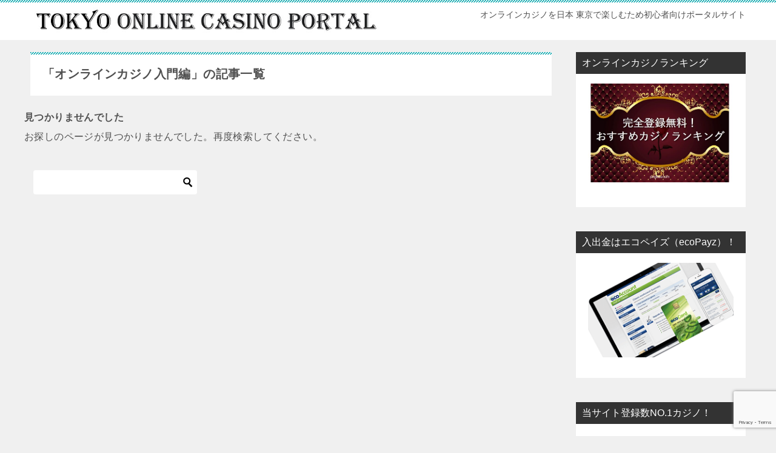

--- FILE ---
content_type: text/html; charset=UTF-8
request_url: https://xn--lck0a4d622n34z.jp/category/%E3%82%AA%E3%83%B3%E3%83%A9%E3%82%A4%E3%83%B3%E3%82%AB%E3%82%B8%E3%83%8E%E5%85%A5%E9%96%80%E7%B7%A8
body_size: 5486
content:
<!doctype html>
<html lang="ja" class="col2">
<head>
	<meta charset="UTF-8">
	<meta name="viewport" content="width=device-width, initial-scale=1">
	<link rel="profile" href="http://gmpg.org/xfn/11">

	<title>「オンラインカジノ入門編」の記事一覧</title>
<meta name='robots' content='max-image-preview:large' />
    <script>
        var ajaxurl = 'https://xn--lck0a4d622n34z.jp/wp-admin/admin-ajax.php';
        var sns_cnt = false;
                var toc_title = '目次';
            </script>
	<link rel='dns-prefetch' href='//www.google.com' />
<link rel='dns-prefetch' href='//s.w.org' />
<link rel="alternate" type="application/rss+xml" title="東京オンラインカジノポータルサイト &raquo; フィード" href="https://xn--lck0a4d622n34z.jp/feed" />
<link rel="alternate" type="application/rss+xml" title="東京オンラインカジノポータルサイト &raquo; コメントフィード" href="https://xn--lck0a4d622n34z.jp/comments/feed" />
<link rel="alternate" type="application/rss+xml" title="東京オンラインカジノポータルサイト &raquo; オンラインカジノ入門編 カテゴリーのフィード" href="https://xn--lck0a4d622n34z.jp/category/%e3%82%aa%e3%83%b3%e3%83%a9%e3%82%a4%e3%83%b3%e3%82%ab%e3%82%b8%e3%83%8e%e5%85%a5%e9%96%80%e7%b7%a8/feed" />
		<script type="text/javascript">
			window._wpemojiSettings = {"baseUrl":"https:\/\/s.w.org\/images\/core\/emoji\/13.1.0\/72x72\/","ext":".png","svgUrl":"https:\/\/s.w.org\/images\/core\/emoji\/13.1.0\/svg\/","svgExt":".svg","source":{"concatemoji":"https:\/\/xn--lck0a4d622n34z.jp\/wp-includes\/js\/wp-emoji-release.min.js?ver=5.8.12"}};
			!function(e,a,t){var n,r,o,i=a.createElement("canvas"),p=i.getContext&&i.getContext("2d");function s(e,t){var a=String.fromCharCode;p.clearRect(0,0,i.width,i.height),p.fillText(a.apply(this,e),0,0);e=i.toDataURL();return p.clearRect(0,0,i.width,i.height),p.fillText(a.apply(this,t),0,0),e===i.toDataURL()}function c(e){var t=a.createElement("script");t.src=e,t.defer=t.type="text/javascript",a.getElementsByTagName("head")[0].appendChild(t)}for(o=Array("flag","emoji"),t.supports={everything:!0,everythingExceptFlag:!0},r=0;r<o.length;r++)t.supports[o[r]]=function(e){if(!p||!p.fillText)return!1;switch(p.textBaseline="top",p.font="600 32px Arial",e){case"flag":return s([127987,65039,8205,9895,65039],[127987,65039,8203,9895,65039])?!1:!s([55356,56826,55356,56819],[55356,56826,8203,55356,56819])&&!s([55356,57332,56128,56423,56128,56418,56128,56421,56128,56430,56128,56423,56128,56447],[55356,57332,8203,56128,56423,8203,56128,56418,8203,56128,56421,8203,56128,56430,8203,56128,56423,8203,56128,56447]);case"emoji":return!s([10084,65039,8205,55357,56613],[10084,65039,8203,55357,56613])}return!1}(o[r]),t.supports.everything=t.supports.everything&&t.supports[o[r]],"flag"!==o[r]&&(t.supports.everythingExceptFlag=t.supports.everythingExceptFlag&&t.supports[o[r]]);t.supports.everythingExceptFlag=t.supports.everythingExceptFlag&&!t.supports.flag,t.DOMReady=!1,t.readyCallback=function(){t.DOMReady=!0},t.supports.everything||(n=function(){t.readyCallback()},a.addEventListener?(a.addEventListener("DOMContentLoaded",n,!1),e.addEventListener("load",n,!1)):(e.attachEvent("onload",n),a.attachEvent("onreadystatechange",function(){"complete"===a.readyState&&t.readyCallback()})),(n=t.source||{}).concatemoji?c(n.concatemoji):n.wpemoji&&n.twemoji&&(c(n.twemoji),c(n.wpemoji)))}(window,document,window._wpemojiSettings);
		</script>
		<style type="text/css">
img.wp-smiley,
img.emoji {
	display: inline !important;
	border: none !important;
	box-shadow: none !important;
	height: 1em !important;
	width: 1em !important;
	margin: 0 .07em !important;
	vertical-align: -0.1em !important;
	background: none !important;
	padding: 0 !important;
}
</style>
	<link rel='stylesheet' id='wp-block-library-css'  href='https://xn--lck0a4d622n34z.jp/wp-includes/css/dist/block-library/style.min.css?ver=5.8.12' type='text/css' media='all' />
<link rel='stylesheet' id='contact-form-7-css'  href='https://xn--lck0a4d622n34z.jp/wp-content/plugins/contact-form-7/includes/css/styles.css?ver=5.5.2' type='text/css' media='all' />
<link rel='stylesheet' id='keni_character_css-css'  href='https://xn--lck0a4d622n34z.jp/wp-content/plugins/keni-character-plugin/css/keni_character.css?ver=5.8.12' type='text/css' media='all' />
<link rel='stylesheet' id='keni-style-css'  href='https://xn--lck0a4d622n34z.jp/wp-content/themes/keni80_wp_standard_all_202104081055/style.css?ver=5.8.12' type='text/css' media='all' />
<link rel='stylesheet' id='keni_base-css'  href='https://xn--lck0a4d622n34z.jp/wp-content/themes/keni80_wp_standard_all_202104081055/base.css?ver=5.8.12' type='text/css' media='all' />
<link rel='stylesheet' id='keni-advanced-css'  href='https://xn--lck0a4d622n34z.jp/wp-content/themes/keni80_wp_standard_all_202104081055/advanced.css?ver=5.8.12' type='text/css' media='all' />
<link rel='stylesheet' id='keni_base_default-css'  href='https://xn--lck0a4d622n34z.jp/wp-content/themes/keni80_wp_standard_all_202104081055/default-style.css?ver=5.8.12' type='text/css' media='all' />
<link rel='stylesheet' id='wpcirrus-cloudStyle-css'  href='https://xn--lck0a4d622n34z.jp/wp-content/plugins/wp-cirrus/cirrusCloud.css?ver=0.6.11' type='text/css' media='all' />
<link rel="canonical" href="https://xn--lck0a4d622n34z.jp/category/%e3%82%aa%e3%83%b3%e3%83%a9%e3%82%a4%e3%83%b3%e3%82%ab%e3%82%b8%e3%83%8e%e5%85%a5%e9%96%80%e7%b7%a8" />
<link rel="https://api.w.org/" href="https://xn--lck0a4d622n34z.jp/wp-json/" /><link rel="alternate" type="application/json" href="https://xn--lck0a4d622n34z.jp/wp-json/wp/v2/categories/3" /><link rel="EditURI" type="application/rsd+xml" title="RSD" href="https://xn--lck0a4d622n34z.jp/xmlrpc.php?rsd" />
<meta name="description" content="東京オンラインカジノポータルサイトの「オンラインカジノ入門編」の記事一覧です。オンラインカジノを日本 東京で楽しむため初心者向けポータルサイト">
<link rel="icon" href="https://xn--lck0a4d622n34z.jp/wp-content/uploads/2021/04/cropped-3363706_s-32x32.jpg" sizes="32x32" />
<link rel="icon" href="https://xn--lck0a4d622n34z.jp/wp-content/uploads/2021/04/cropped-3363706_s-192x192.jpg" sizes="192x192" />
<link rel="apple-touch-icon" href="https://xn--lck0a4d622n34z.jp/wp-content/uploads/2021/04/cropped-3363706_s-180x180.jpg" />
<meta name="msapplication-TileImage" content="https://xn--lck0a4d622n34z.jp/wp-content/uploads/2021/04/cropped-3363706_s-270x270.jpg" />
<!-- Google Analytics Tracking by Google Analyticator 6.5.5 -->
<script type="text/javascript">window.google_analytics_uacct = "UA-41828446-6";</script>
<script type="text/javascript">
    var analyticsFileTypes = [''];
    var analyticsSnippet = 'disabled';
    var analyticsEventTracking = 'enabled';
</script>
<script type="text/javascript">
	(function(i,s,o,g,r,a,m){i['GoogleAnalyticsObject']=r;i[r]=i[r]||function(){
	(i[r].q=i[r].q||[]).push(arguments)},i[r].l=1*new Date();a=s.createElement(o),
	m=s.getElementsByTagName(o)[0];a.async=1;a.src=g;m.parentNode.insertBefore(a,m)
	})(window,document,'script','//www.google-analytics.com/analytics.js','ga');
	ga('create', 'UA-41828446-6', 'auto');
 
	ga('send', 'pageview');
</script>
</head>

<body class="archive category category-3 wp-custom-logo no-gn"><!--ページの属性-->

<div id="top" class="keni-container">

<!--▼▼ ヘッダー ▼▼-->
<div class="keni-header_wrap">
	<div class="keni-header_outer">
		
		<header class="keni-header keni-header_col1">
			<div class="keni-header_inner">

							<p class="site-title"><a href="https://xn--lck0a4d622n34z.jp/" rel="home"><img src="https://xn--lck0a4d622n34z.jp/wp-content/uploads/2021/04/61fca7a50804016b6877dc7bf6318290.jpg" alt="東京オンラインカジノポータルサイト"width='766' height='61'></a></p>
			
			<div class="keni-header_cont">
			<p class="site-description">オンラインカジノを日本 東京で楽しむため初心者向けポータルサイト</p>			</div>

			</div><!--keni-header_inner-->
		</header><!--keni-header-->	</div><!--keni-header_outer-->
</div><!--keni-header_wrap-->
<!--▲▲ ヘッダー ▲▲-->

<div id="click-space"></div>




<div class="keni-main_wrap">
	<div class="keni-main_outer">
		<!--▼▼ メインコンテンツ ▼▼-->
		<main id="main" class="keni-main">
			<div class="keni-main_inner">
				<div class="archive_title_wrap">
					<h1 class="archive_title">「オンラインカジノ入門編」の記事一覧</h1>				</div>

				<aside class="free-area free-area_before-title">
									</aside><!-- #secondary -->

												
										
<section class="no-results not-found">
	<header class="page-header">
		<h1 class="page-title">見つかりませんでした</h1>
	</header><!-- .page-header -->

	<div class="page-content">
		
			<p>お探しのページが見つかりませんでした。再度検索してください。</p>
			<div class="search-box">
	<form role="search" method="get" id="keni_search" class="searchform" action="https://xn--lck0a4d622n34z.jp/">
		<input type="text" value="" name="s" aria-label="検索"><button class="btn-search"><img src="https://xn--lck0a4d622n34z.jp/wp-content/themes/keni80_wp_standard_all_202104081055/images/icon/search_black.svg" width="18" height="18" alt="検索"></button>
	</form>
</div>	</div><!-- .page-content -->
</section><!-- .no-results -->

			<aside class="free-area free-area_after-cont">
							</aside><!-- #secondary -->
		</div><!--keni-main_inner-->
	</main><!--keni-main-->


<aside id="secondary" class="keni-sub">
	<div id="text-12" class="keni-section_wrap widget widget_text"><section class="keni-section"><h3 class="sub-section_title">オンラインカジノランキング</h3>			<div class="textwidget"><p><a href="https://xn--lck0a4d622n34z.jp/online-casino-ranking.html"><img loading="lazy" class="aligncenter size-medium wp-image-3525" src="https://xn--lck0a4d622n34z.jp/wp-content/uploads/2021/04/1111-1-629x427.jpg" alt="" width="300" height="204" srcset="https://xn--lck0a4d622n34z.jp/wp-content/uploads/2021/04/1111-1-629x427.jpg 629w, https://xn--lck0a4d622n34z.jp/wp-content/uploads/2021/04/1111-1-1024x695.jpg 1024w, https://xn--lck0a4d622n34z.jp/wp-content/uploads/2021/04/1111-1-768x521.jpg 768w, https://xn--lck0a4d622n34z.jp/wp-content/uploads/2021/04/1111-1.jpg 1052w" sizes="(max-width: 300px) 100vw, 300px" /></a></p>
</div>
		</section></div><div id="custom_html-5" class="widget_text keni-section_wrap widget widget_custom_html"><section class="widget_text keni-section"><h3 class="sub-section_title">入出金はエコペイズ（ecoPayz）！</h3><div class="textwidget custom-html-widget"><a href="https://xn--lck0a4d622n34z.jp/2594.html" rel="noopener" target="_blank"><img src="http://xn--lck0a4d622n34z.jp/wp-content/uploads/2017/11/1a372acabf959b8d0c060f76e16722e0.png" alt="" width="250" height="162" class="aligncenter size-full wp-image-2650" /></a></div></section></div><div id="custom_html-3" class="widget_text keni-section_wrap widget widget_custom_html"><section class="widget_text keni-section"><h3 class="sub-section_title">当サイト登録数NO.1カジノ！</h3><div class="textwidget custom-html-widget"><script type="text/javascript" charset="UTF-8" src="https://www.samuraiclick.com/js/url2.js"></script><a href="https://verajohn.com" rel="nofollow" referrerpolicy="origin" onclick="return samurai_go(21292,681,1,34);"><img src="https://www3.samuraiclick.com/ads?b=681&m=21292" /></a></div></section></div><div id="nav_menu-2" class="keni-section_wrap widget widget_nav_menu"><section class="keni-section"><h3 class="sub-section_title">オンラインカジノ入門！</h3></section></div><div id="nav_menu-10" class="keni-section_wrap widget widget_nav_menu"><section class="keni-section"><h3 class="sub-section_title">おすすめ優良オンラインカジノ</h3></section></div><div id="custom_html-2" class="widget_text keni-section_wrap widget widget_custom_html"><section class="widget_text keni-section"><h3 class="sub-section_title">ライブカジノならコレだ！</h3><div class="textwidget custom-html-widget"><script type="text/javascript" charset="UTF-8" src="https://www.samuraiclick.com/js/url2.js"></script><a href="https://www.668dg.com/ja" rel="nofollow" referrerpolicy="origin" onclick="return samurai_go(21292,802,1,36);"><img src="https://www3.samuraiclick.com/ads?b=802&m=21292" /></a></div></section></div><div id="nav_menu-4" class="keni-section_wrap widget widget_nav_menu"><section class="keni-section"><h3 class="sub-section_title">オンラインカジノのゲームの種類</h3></section></div><div id="nav_menu-5" class="keni-section_wrap widget widget_nav_menu"><section class="keni-section"><h3 class="sub-section_title">オンラインカジノの攻略法！</h3></section></div><div id="custom_html-4" class="widget_text keni-section_wrap widget widget_custom_html"><section class="widget_text keni-section"><h3 class="sub-section_title">すべてのスポーツにBETできる！</h3><div class="textwidget custom-html-widget"><script type="text/javascript" charset="UTF-8" src="https://www.samuraiclick.com/js/url2.js"></script><a href="https://sports.williamhill.com/bet/ja" rel="nofollow" referrerpolicy="origin" onclick="return samurai_go(21292,989,1,31);"><img src="https://www3.samuraiclick.com/ads?b=989&m=21292" /></a></div></section></div><div id="nav_menu-9" class="keni-section_wrap widget widget_nav_menu"><section class="keni-section"><h3 class="sub-section_title">今注目のスポーツベッティング！</h3></section></div><div id="nav_menu-6" class="keni-section_wrap widget widget_nav_menu"><section class="keni-section"><h3 class="sub-section_title">最新カジノニュース！</h3></section></div></aside><!-- #secondary -->

	<!--▲▲ メインコンテンツ ▲▲-->


	</div><!--keni-main_outer-->
</div><!--keni-main_wrap-->

<!--▼▼ パン屑リスト ▼▼-->
<div class="keni-breadcrumb-list_wrap">
	<div class="keni-breadcrumb-list_outer">
		<nav class="keni-breadcrumb-list">
			<ol class="keni-breadcrumb-list_inner" itemscope itemtype="http://schema.org/BreadcrumbList">
				<li itemprop="itemListElement" itemscope itemtype="http://schema.org/ListItem">
					<a itemprop="item" href="https://xn--lck0a4d622n34z.jp"><span itemprop="name">東京オンラインカジノポータルサイト</span> TOP</a>
					<meta itemprop="position" content="1" />
				</li>
				<li>オンラインカジノ入門編</li>
			</ol>
		</nav>
	</div><!--keni-breadcrumb-list_outer-->
</div><!--keni-breadcrumb-list_wrap-->
<!--▲▲ パン屑リスト ▲▲-->


<!--▼▼ footer ▼▼-->
<div class="keni-footer_wrap">
	<div class="keni-footer_outer">
		<footer class="keni-footer">

			<div class="keni-footer_inner">
				<div class="keni-footer-cont_wrap">
										<div class="keni-footer-cont">
						<div id="media_image-2" class="keni-section_wrap widget widget_media_image"><section class="keni-section"><h3 class="sub-section_title">TOKYO ONLINE CASINO PORTAL</h3><img width="400" height="259" src="https://xn--lck0a4d622n34z.jp/wp-content/uploads/2015/09/lgf01a201305270600-400x259.jpg" class="image wp-image-1134  attachment-medium size-medium" alt="" loading="lazy" style="max-width: 100%; height: auto;" srcset="https://xn--lck0a4d622n34z.jp/wp-content/uploads/2015/09/lgf01a201305270600-400x259.jpg 400w, https://xn--lck0a4d622n34z.jp/wp-content/uploads/2015/09/lgf01a201305270600.jpg 1000w" sizes="(max-width: 400px) 100vw, 400px" /></section></div>					</div>
															<div class="keni-footer-cont">
						<div id="nav_menu-15" class="keni-section_wrap widget widget_nav_menu"><section class="keni-section"><h3 class="sub-section_title">Menu</h3></section></div>					</div>
															<div class="keni-footer-cont">
						<div id="nav_menu-16" class="keni-section_wrap widget widget_nav_menu"><section class="keni-section"><h3 class="sub-section_title">Site Navi</h3></section></div>					</div>
					
				</div><!--keni-section_wrap-->
			</div><!--keni-footer_inner-->
		</footer><!--keni-footer-->
        <div class="footer-menu">
			        </div>
		<div class="keni-copyright_wrap">
			<div class="keni-copyright">

				<small>copyright 2015-2026 東京オンラインカジノポータルサイト</small>

			</div><!--keni-copyright_wrap-->
		</div><!--keni-copyright_wrap-->
	</div><!--keni-footer_outer-->
</div><!--keni-footer_wrap-->
<!--▲▲ footer ▲▲-->


</div><!--keni-container-->

<!--▼ページトップ-->
<p class="page-top"><a href="#top"></a></p>
<!--▲ページトップ-->

<!--n2css--><script type='text/javascript' src='https://xn--lck0a4d622n34z.jp/wp-content/plugins/wp-cirrus/wp_cirrus_gwt/wp_cirrus_gwt.nocache.js?ver=0.6.11' id='wpcirrus-cloudScript-js'></script>
<script type='text/javascript' src='https://xn--lck0a4d622n34z.jp/wp-includes/js/dist/vendor/regenerator-runtime.min.js?ver=0.13.7' id='regenerator-runtime-js'></script>
<script type='text/javascript' src='https://xn--lck0a4d622n34z.jp/wp-includes/js/dist/vendor/wp-polyfill.min.js?ver=3.15.0' id='wp-polyfill-js'></script>
<script type='text/javascript' id='contact-form-7-js-extra'>
/* <![CDATA[ */
var wpcf7 = {"api":{"root":"https:\/\/xn--lck0a4d622n34z.jp\/wp-json\/","namespace":"contact-form-7\/v1"}};
/* ]]> */
</script>
<script type='text/javascript' src='https://xn--lck0a4d622n34z.jp/wp-content/plugins/contact-form-7/includes/js/index.js?ver=5.5.2' id='contact-form-7-js'></script>
<script type='text/javascript' src='https://xn--lck0a4d622n34z.jp/wp-includes/js/jquery/jquery.min.js?ver=3.6.0' id='jquery-core-js'></script>
<script type='text/javascript' src='https://xn--lck0a4d622n34z.jp/wp-includes/js/jquery/jquery-migrate.min.js?ver=3.3.2' id='jquery-migrate-js'></script>
<script type='text/javascript' src='https://xn--lck0a4d622n34z.jp/wp-content/themes/keni80_wp_standard_all_202104081055/js/navigation.js?ver=20151215' id='keni-navigation-js'></script>
<script type='text/javascript' src='https://xn--lck0a4d622n34z.jp/wp-content/themes/keni80_wp_standard_all_202104081055/js/skip-link-focus-fix.js?ver=20151215' id='keni-skip-link-focus-fix-js'></script>
<script type='text/javascript' src='https://xn--lck0a4d622n34z.jp/wp-content/themes/keni80_wp_standard_all_202104081055/js/utility.js?ver=5.8.12' id='keni-utility-js'></script>
<script type='text/javascript' src='https://www.google.com/recaptcha/api.js?render=6LfGJCUdAAAAADRRb2RkRvL_CadrKxHF7v1deD3g&#038;ver=3.0' id='google-recaptcha-js'></script>
<script type='text/javascript' id='wpcf7-recaptcha-js-extra'>
/* <![CDATA[ */
var wpcf7_recaptcha = {"sitekey":"6LfGJCUdAAAAADRRb2RkRvL_CadrKxHF7v1deD3g","actions":{"homepage":"homepage","contactform":"contactform"}};
/* ]]> */
</script>
<script type='text/javascript' src='https://xn--lck0a4d622n34z.jp/wp-content/plugins/contact-form-7/modules/recaptcha/index.js?ver=5.5.2' id='wpcf7-recaptcha-js'></script>
<script type='text/javascript' src='https://xn--lck0a4d622n34z.jp/wp-includes/js/wp-embed.min.js?ver=5.8.12' id='wp-embed-js'></script>
<script type='text/javascript' src='https://xn--lck0a4d622n34z.jp/wp-content/plugins/google-analyticator/external-tracking.min.js?ver=6.5.5' id='ga-external-tracking-js'></script>

</body>
</html>


--- FILE ---
content_type: text/html; charset=utf-8
request_url: https://www.google.com/recaptcha/api2/anchor?ar=1&k=6LfGJCUdAAAAADRRb2RkRvL_CadrKxHF7v1deD3g&co=aHR0cHM6Ly94bi0tbGNrMGE0ZDYyMm4zNHouanA6NDQz&hl=en&v=N67nZn4AqZkNcbeMu4prBgzg&size=invisible&anchor-ms=20000&execute-ms=30000&cb=u6ka1ihydigp
body_size: 48618
content:
<!DOCTYPE HTML><html dir="ltr" lang="en"><head><meta http-equiv="Content-Type" content="text/html; charset=UTF-8">
<meta http-equiv="X-UA-Compatible" content="IE=edge">
<title>reCAPTCHA</title>
<style type="text/css">
/* cyrillic-ext */
@font-face {
  font-family: 'Roboto';
  font-style: normal;
  font-weight: 400;
  font-stretch: 100%;
  src: url(//fonts.gstatic.com/s/roboto/v48/KFO7CnqEu92Fr1ME7kSn66aGLdTylUAMa3GUBHMdazTgWw.woff2) format('woff2');
  unicode-range: U+0460-052F, U+1C80-1C8A, U+20B4, U+2DE0-2DFF, U+A640-A69F, U+FE2E-FE2F;
}
/* cyrillic */
@font-face {
  font-family: 'Roboto';
  font-style: normal;
  font-weight: 400;
  font-stretch: 100%;
  src: url(//fonts.gstatic.com/s/roboto/v48/KFO7CnqEu92Fr1ME7kSn66aGLdTylUAMa3iUBHMdazTgWw.woff2) format('woff2');
  unicode-range: U+0301, U+0400-045F, U+0490-0491, U+04B0-04B1, U+2116;
}
/* greek-ext */
@font-face {
  font-family: 'Roboto';
  font-style: normal;
  font-weight: 400;
  font-stretch: 100%;
  src: url(//fonts.gstatic.com/s/roboto/v48/KFO7CnqEu92Fr1ME7kSn66aGLdTylUAMa3CUBHMdazTgWw.woff2) format('woff2');
  unicode-range: U+1F00-1FFF;
}
/* greek */
@font-face {
  font-family: 'Roboto';
  font-style: normal;
  font-weight: 400;
  font-stretch: 100%;
  src: url(//fonts.gstatic.com/s/roboto/v48/KFO7CnqEu92Fr1ME7kSn66aGLdTylUAMa3-UBHMdazTgWw.woff2) format('woff2');
  unicode-range: U+0370-0377, U+037A-037F, U+0384-038A, U+038C, U+038E-03A1, U+03A3-03FF;
}
/* math */
@font-face {
  font-family: 'Roboto';
  font-style: normal;
  font-weight: 400;
  font-stretch: 100%;
  src: url(//fonts.gstatic.com/s/roboto/v48/KFO7CnqEu92Fr1ME7kSn66aGLdTylUAMawCUBHMdazTgWw.woff2) format('woff2');
  unicode-range: U+0302-0303, U+0305, U+0307-0308, U+0310, U+0312, U+0315, U+031A, U+0326-0327, U+032C, U+032F-0330, U+0332-0333, U+0338, U+033A, U+0346, U+034D, U+0391-03A1, U+03A3-03A9, U+03B1-03C9, U+03D1, U+03D5-03D6, U+03F0-03F1, U+03F4-03F5, U+2016-2017, U+2034-2038, U+203C, U+2040, U+2043, U+2047, U+2050, U+2057, U+205F, U+2070-2071, U+2074-208E, U+2090-209C, U+20D0-20DC, U+20E1, U+20E5-20EF, U+2100-2112, U+2114-2115, U+2117-2121, U+2123-214F, U+2190, U+2192, U+2194-21AE, U+21B0-21E5, U+21F1-21F2, U+21F4-2211, U+2213-2214, U+2216-22FF, U+2308-230B, U+2310, U+2319, U+231C-2321, U+2336-237A, U+237C, U+2395, U+239B-23B7, U+23D0, U+23DC-23E1, U+2474-2475, U+25AF, U+25B3, U+25B7, U+25BD, U+25C1, U+25CA, U+25CC, U+25FB, U+266D-266F, U+27C0-27FF, U+2900-2AFF, U+2B0E-2B11, U+2B30-2B4C, U+2BFE, U+3030, U+FF5B, U+FF5D, U+1D400-1D7FF, U+1EE00-1EEFF;
}
/* symbols */
@font-face {
  font-family: 'Roboto';
  font-style: normal;
  font-weight: 400;
  font-stretch: 100%;
  src: url(//fonts.gstatic.com/s/roboto/v48/KFO7CnqEu92Fr1ME7kSn66aGLdTylUAMaxKUBHMdazTgWw.woff2) format('woff2');
  unicode-range: U+0001-000C, U+000E-001F, U+007F-009F, U+20DD-20E0, U+20E2-20E4, U+2150-218F, U+2190, U+2192, U+2194-2199, U+21AF, U+21E6-21F0, U+21F3, U+2218-2219, U+2299, U+22C4-22C6, U+2300-243F, U+2440-244A, U+2460-24FF, U+25A0-27BF, U+2800-28FF, U+2921-2922, U+2981, U+29BF, U+29EB, U+2B00-2BFF, U+4DC0-4DFF, U+FFF9-FFFB, U+10140-1018E, U+10190-1019C, U+101A0, U+101D0-101FD, U+102E0-102FB, U+10E60-10E7E, U+1D2C0-1D2D3, U+1D2E0-1D37F, U+1F000-1F0FF, U+1F100-1F1AD, U+1F1E6-1F1FF, U+1F30D-1F30F, U+1F315, U+1F31C, U+1F31E, U+1F320-1F32C, U+1F336, U+1F378, U+1F37D, U+1F382, U+1F393-1F39F, U+1F3A7-1F3A8, U+1F3AC-1F3AF, U+1F3C2, U+1F3C4-1F3C6, U+1F3CA-1F3CE, U+1F3D4-1F3E0, U+1F3ED, U+1F3F1-1F3F3, U+1F3F5-1F3F7, U+1F408, U+1F415, U+1F41F, U+1F426, U+1F43F, U+1F441-1F442, U+1F444, U+1F446-1F449, U+1F44C-1F44E, U+1F453, U+1F46A, U+1F47D, U+1F4A3, U+1F4B0, U+1F4B3, U+1F4B9, U+1F4BB, U+1F4BF, U+1F4C8-1F4CB, U+1F4D6, U+1F4DA, U+1F4DF, U+1F4E3-1F4E6, U+1F4EA-1F4ED, U+1F4F7, U+1F4F9-1F4FB, U+1F4FD-1F4FE, U+1F503, U+1F507-1F50B, U+1F50D, U+1F512-1F513, U+1F53E-1F54A, U+1F54F-1F5FA, U+1F610, U+1F650-1F67F, U+1F687, U+1F68D, U+1F691, U+1F694, U+1F698, U+1F6AD, U+1F6B2, U+1F6B9-1F6BA, U+1F6BC, U+1F6C6-1F6CF, U+1F6D3-1F6D7, U+1F6E0-1F6EA, U+1F6F0-1F6F3, U+1F6F7-1F6FC, U+1F700-1F7FF, U+1F800-1F80B, U+1F810-1F847, U+1F850-1F859, U+1F860-1F887, U+1F890-1F8AD, U+1F8B0-1F8BB, U+1F8C0-1F8C1, U+1F900-1F90B, U+1F93B, U+1F946, U+1F984, U+1F996, U+1F9E9, U+1FA00-1FA6F, U+1FA70-1FA7C, U+1FA80-1FA89, U+1FA8F-1FAC6, U+1FACE-1FADC, U+1FADF-1FAE9, U+1FAF0-1FAF8, U+1FB00-1FBFF;
}
/* vietnamese */
@font-face {
  font-family: 'Roboto';
  font-style: normal;
  font-weight: 400;
  font-stretch: 100%;
  src: url(//fonts.gstatic.com/s/roboto/v48/KFO7CnqEu92Fr1ME7kSn66aGLdTylUAMa3OUBHMdazTgWw.woff2) format('woff2');
  unicode-range: U+0102-0103, U+0110-0111, U+0128-0129, U+0168-0169, U+01A0-01A1, U+01AF-01B0, U+0300-0301, U+0303-0304, U+0308-0309, U+0323, U+0329, U+1EA0-1EF9, U+20AB;
}
/* latin-ext */
@font-face {
  font-family: 'Roboto';
  font-style: normal;
  font-weight: 400;
  font-stretch: 100%;
  src: url(//fonts.gstatic.com/s/roboto/v48/KFO7CnqEu92Fr1ME7kSn66aGLdTylUAMa3KUBHMdazTgWw.woff2) format('woff2');
  unicode-range: U+0100-02BA, U+02BD-02C5, U+02C7-02CC, U+02CE-02D7, U+02DD-02FF, U+0304, U+0308, U+0329, U+1D00-1DBF, U+1E00-1E9F, U+1EF2-1EFF, U+2020, U+20A0-20AB, U+20AD-20C0, U+2113, U+2C60-2C7F, U+A720-A7FF;
}
/* latin */
@font-face {
  font-family: 'Roboto';
  font-style: normal;
  font-weight: 400;
  font-stretch: 100%;
  src: url(//fonts.gstatic.com/s/roboto/v48/KFO7CnqEu92Fr1ME7kSn66aGLdTylUAMa3yUBHMdazQ.woff2) format('woff2');
  unicode-range: U+0000-00FF, U+0131, U+0152-0153, U+02BB-02BC, U+02C6, U+02DA, U+02DC, U+0304, U+0308, U+0329, U+2000-206F, U+20AC, U+2122, U+2191, U+2193, U+2212, U+2215, U+FEFF, U+FFFD;
}
/* cyrillic-ext */
@font-face {
  font-family: 'Roboto';
  font-style: normal;
  font-weight: 500;
  font-stretch: 100%;
  src: url(//fonts.gstatic.com/s/roboto/v48/KFO7CnqEu92Fr1ME7kSn66aGLdTylUAMa3GUBHMdazTgWw.woff2) format('woff2');
  unicode-range: U+0460-052F, U+1C80-1C8A, U+20B4, U+2DE0-2DFF, U+A640-A69F, U+FE2E-FE2F;
}
/* cyrillic */
@font-face {
  font-family: 'Roboto';
  font-style: normal;
  font-weight: 500;
  font-stretch: 100%;
  src: url(//fonts.gstatic.com/s/roboto/v48/KFO7CnqEu92Fr1ME7kSn66aGLdTylUAMa3iUBHMdazTgWw.woff2) format('woff2');
  unicode-range: U+0301, U+0400-045F, U+0490-0491, U+04B0-04B1, U+2116;
}
/* greek-ext */
@font-face {
  font-family: 'Roboto';
  font-style: normal;
  font-weight: 500;
  font-stretch: 100%;
  src: url(//fonts.gstatic.com/s/roboto/v48/KFO7CnqEu92Fr1ME7kSn66aGLdTylUAMa3CUBHMdazTgWw.woff2) format('woff2');
  unicode-range: U+1F00-1FFF;
}
/* greek */
@font-face {
  font-family: 'Roboto';
  font-style: normal;
  font-weight: 500;
  font-stretch: 100%;
  src: url(//fonts.gstatic.com/s/roboto/v48/KFO7CnqEu92Fr1ME7kSn66aGLdTylUAMa3-UBHMdazTgWw.woff2) format('woff2');
  unicode-range: U+0370-0377, U+037A-037F, U+0384-038A, U+038C, U+038E-03A1, U+03A3-03FF;
}
/* math */
@font-face {
  font-family: 'Roboto';
  font-style: normal;
  font-weight: 500;
  font-stretch: 100%;
  src: url(//fonts.gstatic.com/s/roboto/v48/KFO7CnqEu92Fr1ME7kSn66aGLdTylUAMawCUBHMdazTgWw.woff2) format('woff2');
  unicode-range: U+0302-0303, U+0305, U+0307-0308, U+0310, U+0312, U+0315, U+031A, U+0326-0327, U+032C, U+032F-0330, U+0332-0333, U+0338, U+033A, U+0346, U+034D, U+0391-03A1, U+03A3-03A9, U+03B1-03C9, U+03D1, U+03D5-03D6, U+03F0-03F1, U+03F4-03F5, U+2016-2017, U+2034-2038, U+203C, U+2040, U+2043, U+2047, U+2050, U+2057, U+205F, U+2070-2071, U+2074-208E, U+2090-209C, U+20D0-20DC, U+20E1, U+20E5-20EF, U+2100-2112, U+2114-2115, U+2117-2121, U+2123-214F, U+2190, U+2192, U+2194-21AE, U+21B0-21E5, U+21F1-21F2, U+21F4-2211, U+2213-2214, U+2216-22FF, U+2308-230B, U+2310, U+2319, U+231C-2321, U+2336-237A, U+237C, U+2395, U+239B-23B7, U+23D0, U+23DC-23E1, U+2474-2475, U+25AF, U+25B3, U+25B7, U+25BD, U+25C1, U+25CA, U+25CC, U+25FB, U+266D-266F, U+27C0-27FF, U+2900-2AFF, U+2B0E-2B11, U+2B30-2B4C, U+2BFE, U+3030, U+FF5B, U+FF5D, U+1D400-1D7FF, U+1EE00-1EEFF;
}
/* symbols */
@font-face {
  font-family: 'Roboto';
  font-style: normal;
  font-weight: 500;
  font-stretch: 100%;
  src: url(//fonts.gstatic.com/s/roboto/v48/KFO7CnqEu92Fr1ME7kSn66aGLdTylUAMaxKUBHMdazTgWw.woff2) format('woff2');
  unicode-range: U+0001-000C, U+000E-001F, U+007F-009F, U+20DD-20E0, U+20E2-20E4, U+2150-218F, U+2190, U+2192, U+2194-2199, U+21AF, U+21E6-21F0, U+21F3, U+2218-2219, U+2299, U+22C4-22C6, U+2300-243F, U+2440-244A, U+2460-24FF, U+25A0-27BF, U+2800-28FF, U+2921-2922, U+2981, U+29BF, U+29EB, U+2B00-2BFF, U+4DC0-4DFF, U+FFF9-FFFB, U+10140-1018E, U+10190-1019C, U+101A0, U+101D0-101FD, U+102E0-102FB, U+10E60-10E7E, U+1D2C0-1D2D3, U+1D2E0-1D37F, U+1F000-1F0FF, U+1F100-1F1AD, U+1F1E6-1F1FF, U+1F30D-1F30F, U+1F315, U+1F31C, U+1F31E, U+1F320-1F32C, U+1F336, U+1F378, U+1F37D, U+1F382, U+1F393-1F39F, U+1F3A7-1F3A8, U+1F3AC-1F3AF, U+1F3C2, U+1F3C4-1F3C6, U+1F3CA-1F3CE, U+1F3D4-1F3E0, U+1F3ED, U+1F3F1-1F3F3, U+1F3F5-1F3F7, U+1F408, U+1F415, U+1F41F, U+1F426, U+1F43F, U+1F441-1F442, U+1F444, U+1F446-1F449, U+1F44C-1F44E, U+1F453, U+1F46A, U+1F47D, U+1F4A3, U+1F4B0, U+1F4B3, U+1F4B9, U+1F4BB, U+1F4BF, U+1F4C8-1F4CB, U+1F4D6, U+1F4DA, U+1F4DF, U+1F4E3-1F4E6, U+1F4EA-1F4ED, U+1F4F7, U+1F4F9-1F4FB, U+1F4FD-1F4FE, U+1F503, U+1F507-1F50B, U+1F50D, U+1F512-1F513, U+1F53E-1F54A, U+1F54F-1F5FA, U+1F610, U+1F650-1F67F, U+1F687, U+1F68D, U+1F691, U+1F694, U+1F698, U+1F6AD, U+1F6B2, U+1F6B9-1F6BA, U+1F6BC, U+1F6C6-1F6CF, U+1F6D3-1F6D7, U+1F6E0-1F6EA, U+1F6F0-1F6F3, U+1F6F7-1F6FC, U+1F700-1F7FF, U+1F800-1F80B, U+1F810-1F847, U+1F850-1F859, U+1F860-1F887, U+1F890-1F8AD, U+1F8B0-1F8BB, U+1F8C0-1F8C1, U+1F900-1F90B, U+1F93B, U+1F946, U+1F984, U+1F996, U+1F9E9, U+1FA00-1FA6F, U+1FA70-1FA7C, U+1FA80-1FA89, U+1FA8F-1FAC6, U+1FACE-1FADC, U+1FADF-1FAE9, U+1FAF0-1FAF8, U+1FB00-1FBFF;
}
/* vietnamese */
@font-face {
  font-family: 'Roboto';
  font-style: normal;
  font-weight: 500;
  font-stretch: 100%;
  src: url(//fonts.gstatic.com/s/roboto/v48/KFO7CnqEu92Fr1ME7kSn66aGLdTylUAMa3OUBHMdazTgWw.woff2) format('woff2');
  unicode-range: U+0102-0103, U+0110-0111, U+0128-0129, U+0168-0169, U+01A0-01A1, U+01AF-01B0, U+0300-0301, U+0303-0304, U+0308-0309, U+0323, U+0329, U+1EA0-1EF9, U+20AB;
}
/* latin-ext */
@font-face {
  font-family: 'Roboto';
  font-style: normal;
  font-weight: 500;
  font-stretch: 100%;
  src: url(//fonts.gstatic.com/s/roboto/v48/KFO7CnqEu92Fr1ME7kSn66aGLdTylUAMa3KUBHMdazTgWw.woff2) format('woff2');
  unicode-range: U+0100-02BA, U+02BD-02C5, U+02C7-02CC, U+02CE-02D7, U+02DD-02FF, U+0304, U+0308, U+0329, U+1D00-1DBF, U+1E00-1E9F, U+1EF2-1EFF, U+2020, U+20A0-20AB, U+20AD-20C0, U+2113, U+2C60-2C7F, U+A720-A7FF;
}
/* latin */
@font-face {
  font-family: 'Roboto';
  font-style: normal;
  font-weight: 500;
  font-stretch: 100%;
  src: url(//fonts.gstatic.com/s/roboto/v48/KFO7CnqEu92Fr1ME7kSn66aGLdTylUAMa3yUBHMdazQ.woff2) format('woff2');
  unicode-range: U+0000-00FF, U+0131, U+0152-0153, U+02BB-02BC, U+02C6, U+02DA, U+02DC, U+0304, U+0308, U+0329, U+2000-206F, U+20AC, U+2122, U+2191, U+2193, U+2212, U+2215, U+FEFF, U+FFFD;
}
/* cyrillic-ext */
@font-face {
  font-family: 'Roboto';
  font-style: normal;
  font-weight: 900;
  font-stretch: 100%;
  src: url(//fonts.gstatic.com/s/roboto/v48/KFO7CnqEu92Fr1ME7kSn66aGLdTylUAMa3GUBHMdazTgWw.woff2) format('woff2');
  unicode-range: U+0460-052F, U+1C80-1C8A, U+20B4, U+2DE0-2DFF, U+A640-A69F, U+FE2E-FE2F;
}
/* cyrillic */
@font-face {
  font-family: 'Roboto';
  font-style: normal;
  font-weight: 900;
  font-stretch: 100%;
  src: url(//fonts.gstatic.com/s/roboto/v48/KFO7CnqEu92Fr1ME7kSn66aGLdTylUAMa3iUBHMdazTgWw.woff2) format('woff2');
  unicode-range: U+0301, U+0400-045F, U+0490-0491, U+04B0-04B1, U+2116;
}
/* greek-ext */
@font-face {
  font-family: 'Roboto';
  font-style: normal;
  font-weight: 900;
  font-stretch: 100%;
  src: url(//fonts.gstatic.com/s/roboto/v48/KFO7CnqEu92Fr1ME7kSn66aGLdTylUAMa3CUBHMdazTgWw.woff2) format('woff2');
  unicode-range: U+1F00-1FFF;
}
/* greek */
@font-face {
  font-family: 'Roboto';
  font-style: normal;
  font-weight: 900;
  font-stretch: 100%;
  src: url(//fonts.gstatic.com/s/roboto/v48/KFO7CnqEu92Fr1ME7kSn66aGLdTylUAMa3-UBHMdazTgWw.woff2) format('woff2');
  unicode-range: U+0370-0377, U+037A-037F, U+0384-038A, U+038C, U+038E-03A1, U+03A3-03FF;
}
/* math */
@font-face {
  font-family: 'Roboto';
  font-style: normal;
  font-weight: 900;
  font-stretch: 100%;
  src: url(//fonts.gstatic.com/s/roboto/v48/KFO7CnqEu92Fr1ME7kSn66aGLdTylUAMawCUBHMdazTgWw.woff2) format('woff2');
  unicode-range: U+0302-0303, U+0305, U+0307-0308, U+0310, U+0312, U+0315, U+031A, U+0326-0327, U+032C, U+032F-0330, U+0332-0333, U+0338, U+033A, U+0346, U+034D, U+0391-03A1, U+03A3-03A9, U+03B1-03C9, U+03D1, U+03D5-03D6, U+03F0-03F1, U+03F4-03F5, U+2016-2017, U+2034-2038, U+203C, U+2040, U+2043, U+2047, U+2050, U+2057, U+205F, U+2070-2071, U+2074-208E, U+2090-209C, U+20D0-20DC, U+20E1, U+20E5-20EF, U+2100-2112, U+2114-2115, U+2117-2121, U+2123-214F, U+2190, U+2192, U+2194-21AE, U+21B0-21E5, U+21F1-21F2, U+21F4-2211, U+2213-2214, U+2216-22FF, U+2308-230B, U+2310, U+2319, U+231C-2321, U+2336-237A, U+237C, U+2395, U+239B-23B7, U+23D0, U+23DC-23E1, U+2474-2475, U+25AF, U+25B3, U+25B7, U+25BD, U+25C1, U+25CA, U+25CC, U+25FB, U+266D-266F, U+27C0-27FF, U+2900-2AFF, U+2B0E-2B11, U+2B30-2B4C, U+2BFE, U+3030, U+FF5B, U+FF5D, U+1D400-1D7FF, U+1EE00-1EEFF;
}
/* symbols */
@font-face {
  font-family: 'Roboto';
  font-style: normal;
  font-weight: 900;
  font-stretch: 100%;
  src: url(//fonts.gstatic.com/s/roboto/v48/KFO7CnqEu92Fr1ME7kSn66aGLdTylUAMaxKUBHMdazTgWw.woff2) format('woff2');
  unicode-range: U+0001-000C, U+000E-001F, U+007F-009F, U+20DD-20E0, U+20E2-20E4, U+2150-218F, U+2190, U+2192, U+2194-2199, U+21AF, U+21E6-21F0, U+21F3, U+2218-2219, U+2299, U+22C4-22C6, U+2300-243F, U+2440-244A, U+2460-24FF, U+25A0-27BF, U+2800-28FF, U+2921-2922, U+2981, U+29BF, U+29EB, U+2B00-2BFF, U+4DC0-4DFF, U+FFF9-FFFB, U+10140-1018E, U+10190-1019C, U+101A0, U+101D0-101FD, U+102E0-102FB, U+10E60-10E7E, U+1D2C0-1D2D3, U+1D2E0-1D37F, U+1F000-1F0FF, U+1F100-1F1AD, U+1F1E6-1F1FF, U+1F30D-1F30F, U+1F315, U+1F31C, U+1F31E, U+1F320-1F32C, U+1F336, U+1F378, U+1F37D, U+1F382, U+1F393-1F39F, U+1F3A7-1F3A8, U+1F3AC-1F3AF, U+1F3C2, U+1F3C4-1F3C6, U+1F3CA-1F3CE, U+1F3D4-1F3E0, U+1F3ED, U+1F3F1-1F3F3, U+1F3F5-1F3F7, U+1F408, U+1F415, U+1F41F, U+1F426, U+1F43F, U+1F441-1F442, U+1F444, U+1F446-1F449, U+1F44C-1F44E, U+1F453, U+1F46A, U+1F47D, U+1F4A3, U+1F4B0, U+1F4B3, U+1F4B9, U+1F4BB, U+1F4BF, U+1F4C8-1F4CB, U+1F4D6, U+1F4DA, U+1F4DF, U+1F4E3-1F4E6, U+1F4EA-1F4ED, U+1F4F7, U+1F4F9-1F4FB, U+1F4FD-1F4FE, U+1F503, U+1F507-1F50B, U+1F50D, U+1F512-1F513, U+1F53E-1F54A, U+1F54F-1F5FA, U+1F610, U+1F650-1F67F, U+1F687, U+1F68D, U+1F691, U+1F694, U+1F698, U+1F6AD, U+1F6B2, U+1F6B9-1F6BA, U+1F6BC, U+1F6C6-1F6CF, U+1F6D3-1F6D7, U+1F6E0-1F6EA, U+1F6F0-1F6F3, U+1F6F7-1F6FC, U+1F700-1F7FF, U+1F800-1F80B, U+1F810-1F847, U+1F850-1F859, U+1F860-1F887, U+1F890-1F8AD, U+1F8B0-1F8BB, U+1F8C0-1F8C1, U+1F900-1F90B, U+1F93B, U+1F946, U+1F984, U+1F996, U+1F9E9, U+1FA00-1FA6F, U+1FA70-1FA7C, U+1FA80-1FA89, U+1FA8F-1FAC6, U+1FACE-1FADC, U+1FADF-1FAE9, U+1FAF0-1FAF8, U+1FB00-1FBFF;
}
/* vietnamese */
@font-face {
  font-family: 'Roboto';
  font-style: normal;
  font-weight: 900;
  font-stretch: 100%;
  src: url(//fonts.gstatic.com/s/roboto/v48/KFO7CnqEu92Fr1ME7kSn66aGLdTylUAMa3OUBHMdazTgWw.woff2) format('woff2');
  unicode-range: U+0102-0103, U+0110-0111, U+0128-0129, U+0168-0169, U+01A0-01A1, U+01AF-01B0, U+0300-0301, U+0303-0304, U+0308-0309, U+0323, U+0329, U+1EA0-1EF9, U+20AB;
}
/* latin-ext */
@font-face {
  font-family: 'Roboto';
  font-style: normal;
  font-weight: 900;
  font-stretch: 100%;
  src: url(//fonts.gstatic.com/s/roboto/v48/KFO7CnqEu92Fr1ME7kSn66aGLdTylUAMa3KUBHMdazTgWw.woff2) format('woff2');
  unicode-range: U+0100-02BA, U+02BD-02C5, U+02C7-02CC, U+02CE-02D7, U+02DD-02FF, U+0304, U+0308, U+0329, U+1D00-1DBF, U+1E00-1E9F, U+1EF2-1EFF, U+2020, U+20A0-20AB, U+20AD-20C0, U+2113, U+2C60-2C7F, U+A720-A7FF;
}
/* latin */
@font-face {
  font-family: 'Roboto';
  font-style: normal;
  font-weight: 900;
  font-stretch: 100%;
  src: url(//fonts.gstatic.com/s/roboto/v48/KFO7CnqEu92Fr1ME7kSn66aGLdTylUAMa3yUBHMdazQ.woff2) format('woff2');
  unicode-range: U+0000-00FF, U+0131, U+0152-0153, U+02BB-02BC, U+02C6, U+02DA, U+02DC, U+0304, U+0308, U+0329, U+2000-206F, U+20AC, U+2122, U+2191, U+2193, U+2212, U+2215, U+FEFF, U+FFFD;
}

</style>
<link rel="stylesheet" type="text/css" href="https://www.gstatic.com/recaptcha/releases/N67nZn4AqZkNcbeMu4prBgzg/styles__ltr.css">
<script nonce="KDxpmlmEyzZOkMbhGgf9vg" type="text/javascript">window['__recaptcha_api'] = 'https://www.google.com/recaptcha/api2/';</script>
<script type="text/javascript" src="https://www.gstatic.com/recaptcha/releases/N67nZn4AqZkNcbeMu4prBgzg/recaptcha__en.js" nonce="KDxpmlmEyzZOkMbhGgf9vg">
      
    </script></head>
<body><div id="rc-anchor-alert" class="rc-anchor-alert"></div>
<input type="hidden" id="recaptcha-token" value="[base64]">
<script type="text/javascript" nonce="KDxpmlmEyzZOkMbhGgf9vg">
      recaptcha.anchor.Main.init("[\x22ainput\x22,[\x22bgdata\x22,\x22\x22,\[base64]/[base64]/[base64]/ZyhXLGgpOnEoW04sMjEsbF0sVywwKSxoKSxmYWxzZSxmYWxzZSl9Y2F0Y2goayl7RygzNTgsVyk/[base64]/[base64]/[base64]/[base64]/[base64]/[base64]/[base64]/bmV3IEJbT10oRFswXSk6dz09Mj9uZXcgQltPXShEWzBdLERbMV0pOnc9PTM/bmV3IEJbT10oRFswXSxEWzFdLERbMl0pOnc9PTQ/[base64]/[base64]/[base64]/[base64]/[base64]\\u003d\x22,\[base64]\x22,\x22wrvDoMK0woDDvFfCjS9Pey3CpcO/Xjw9wplxwo9Sw5TDjRdTCMKHVnQsTUPCqMKEwrDDrGV+wpEyI3gIHjRBw6FMBj44w6hYw5EEZxJ+wqXDgsKsw5PClsKHwoVgBsOwwqvCusKzLhPDk1nCmMOEEMOKZMOFw6TDocK4Vjp3cl/[base64]/CkMOSO8K5AsOTIMKiw5vCrMKQw6BpNydvw4PDlsO+w7fDn8KVw7owbMKtV8OBw791woPDgXHCgMKnw5/[base64]/DtDMsw75NEMKtW8KFcXrDkMK+wrc1H8KVXyoacsKVwrZWw4vCmWHDrcO8w70vAE4tw74CVWJAw4hLcsONCHPDj8KQeXLCkMKyFcKvMCjCkB/[base64]/[base64]/[base64]/Ci8Ozw5PDrMK9BXknPyFPw63DmsKcPWLCvVBJIsOSAMOTw6LChsKfGsO7dMKTwrXDtMOawrjDscOqDRx9w54VwqgDPsO9BMOiasObwpZ8JMKbH2XCiX/Dp8KGwpAkXW7ClGLDicKiZMKVW8OeO8OOw553X8KAbjYfaxDDsUTChsKmw58iJm7Dtg5fSAhPeyo0JsOOwqrCq8OHDcOzQxcqJ1jCncObXcOHNMKqwoErcsOewo1HOMKOwpQsAwEvE0tAe30MfsOJBWHCmXnCgyA8w4BZwrTCpMO/DHwqw4dcYsK/wqvDl8Kuw4PCusOpw4HDu8ONLMOYwosRwp/CiGTDi8KbXcOTDsK7ChzDlkh5w40kQsO0wofDnmd2wokhasKQIQPDhcOAw6BWwo/[base64]/CmjfCjAfDhMOcw6kKwrLDrAxDESd8w7/DjFPDkgt4O0UjP8OCWMK0VinDm8KaBTQdeTjCj2TDhsOJwr0jw4rDkMK7wpYkw7sywrvCtAPDqcKEF2HChhvClnMVw5fDrMOCw75vecKPw4zCm3Esw7fDvMKqwqEUw4HCiFt2LsOvHijCk8KhNsOOw5oWw5QuAlfDm8KcHRjCrWZrwqkwVsOMwqTDvT/DkMKQwptRw43Crxo0wrokw7zDpB3Drl3Dp8Orw4/CpibDpsKHwpfCssONwqwww4PDjCVlf0JswqdgRMKMScKRCcOjwr9TQSnCiF3DuyHDosKjEm3Dk8K8wp7CkSsww7PCkcOBPBPCtlNkYcKiRC/[base64]/w5hxwpwKGmFsHMOywoTCvUDCnMK7QjXCpsOsCnsLwotkwpVGcMKKQcORwrc/[base64]/Ct8KcwqVwOMKmwqXCrmPCsS3DlMKkQTrDtTIhIwrDgcOYYTMjQSfDu8OBcDVEUMObw5ppFsO8w5jCpTrDtnNaw5V/O0dGw64zYmTDiVLCpDPDrMOhwrDCgGkZOl/[base64]/fsKyw6spwr/Cr0QSN8O9w4TDg0zDjwPDgsKlw51VwqtACU1OwoXDkcK0w7HChgZpw4vDh8KmwrMUTmc2wqnDvSvDoxNLw4fCiRvDsRcCw6/Chy3CpVkhw73CgArDm8OxDsOzecK5wrXDpB7Cu8OTA8OxVGp/wq/DsWvCmMKXwrfDmsKmbMOMwpLDp1pECsKVw4DDusKPVcOYw7vCo8OcDMKOwrlywqJ5aWkHdsO5I8KbwpdfwqojwrJATU5OO0fDlx7Du8Kww5AMw6oRwqrDpH5DDCjCjHoNFMOTDX9tAMKYDcKLwr7Ck8Ogw5bDghcESMORwoLDhcK8ZxXCjWUIwqTDucOmRMKOOXRkw6/[base64]/Cw7CsWvDrVlKbMO4w4LCnUsjcXskwpbDhWEswpDDinsdUmIPCsOzVwx1w5fCszDCkMKlJMKDw4HCuzpVw71kJXEHbH/CvMOAw5oFwrvDqcOPEW1nVsKjQgbCqk7Dv8K9YF1WN27Cj8KaJh1pXhoMw7g+w7bDlDnDlsOSLcOWXWHDqcOqHi/DsMKmDywzw4jDok/DgMObw67DncKiwoouw6vDisOSXArDnlTDslIrwqkPwrTChRxlw5TCghnCkBRGw5PCiyESN8Ofw7LCijzCmBJbwroHw7TCu8KTw75pV2dUC8OqBsKBBsORwqUcw4HCoMK1w7k0LRoRP8KrHQQrOmM/wo7CiGvCrSFrMEM8wpfDnDN3w4vDjEdAw4rCgyzDr8K2fMKlQHNIw77CpsKww6PCk8O/w73CvcO3wrjDh8Ocw4bDolHDm10vw453wp/DiUbDucKXCHA1aT02w70pHitiwqsZJsOrfEFeUDHCvcKgwr3DjsK0wq0zw65NwoN1W13Di2fCkMOWeRRawq5OdMOtcsKkwow3fcKkwosOw6B9AEwpw6E+w7QnecOcH33CmBvCtwlUw4/[base64]/UwUvCxTCkcOzw67Ck27CicO/fsOvwqIGwpkIF8O/woxiwpzCtsOXAcOrw7JvwrQIQ8K4J8Omw5AzMMOeB8ObwpFJwp0mTzU/[base64]/[base64]/CoMKcOMKAw44AHwbDkz89XlDDgMKKw7suVcOPbg5Xw4sIwq9Rwow3w6bDjFTDpMK1eiMQecKDcsOqSMOHR1BVw7/DvWo5woxjaDDDjMOFw6QjBkNbw7p7wojCqsOxfMK6OHdpWCLDjMOGQMOdNcKeQ2c7CGvDhsK6T8Opw53DkCvCinpRYCjDozwKP08xw4rDtj7DqgfDpwDCocK/[base64]/OMOSCMOtVxzCgy5Gw5Ndw5vCrcKWWhVTfcKXwq4uCVTDm37CqATDgzlcAgPCqx8dfsKQDsKdY3vClsKjwo/CtkvDkcO8w6MgUg5RwoNYw7nCplRjw4nDtn8BXxTDrcK5LBYCw7pKwr00w6fCmBQ5wozDj8K+HVYbAhZuw7sdwo/DiQ0wFsOseQgSw4jCtcOmQsOpEV/[base64]/acODw5w7w4wQw4jDp0RuE3LCtWhMw6Z7FntKEsKRwrXDjgMzOQrCtxrDo8OEPcOvwqPDk8K+FmMyTCwJaj/DhjbCgHHDnVovwopKwpBBwqJdXiYgIMKrZidVw6kHOD3Cj8KlJTPCqMOWasOvccOFwrzCpsKnw5EAw7cQwrlwW8KxQsO/w4PCt8O2w6Y5GsKBwqxBwrrDl8OQL8K1wplQwp5NaCwoWQsjwr7DtsOpacKiwoVRw77DksOdAcOVwo/Djj3CpwjDqkhkwo4sOsOUwq3DpcKWw7jDuAHDrykhE8KMbhpHw4HDtsKwYMKdw6t3w6E3wrbDlHjCvMOUAcOXCkNPwrUfw6UiYUoxwrpSw5PCmiQUw5J5fcORwr/Cl8OdwpJNTcOhSwJhwrkvf8O+w7DDiw7DlDg6PStswpYKw6zDr8KKw5/DicKswqfDmsOJesK2wqXDpmJDHsK8aMOiwrJiwpXCv8OOXhzCtsONHAfDqcOjTsODIxhzw5vCvAHDrA7DvcK6w5DDpMK/fF5wOMOKw45BR1F6woPCtDMBNMOJw6TCrsKCRnjDtxQ+GzfCkV3CocKvw57DrBvCjsKcwrTCumfCo2HDt0kJHMOxBEkCOW3DjiF8V1YfwrnCl8O5FjNEdDvChMOqwqoFJxQ+dgbDpcOfwqLDpMKPw7zCqi7DksO1w5/CmXhAwoXDucOKwqbCrsKocnbDgsK8wqJBw75twqTDpcKmw5lbw64vOhcZScKyOCzDhBzCqsO7D8OOK8K/w7XDsMOCJcKyw7cGP8KpHmzCmHw+w4gsA8OVX8Kkc2oGw6cJG8KlEGvDlsKmBwjDhsKmD8OxXTHCqXdLNyLCtDHCoEFmIMOYfmIkwoPDkQvCqsK/wq8dw7pawozDh8ONw6dcdzTCu8OmwoLDtkbDjcKDc8K9w7bDvwDCsHzDjcOUw7nDmBRqFcKCCCTCjxvDncKzw7DCug8kWUXCkHPDnMOIEMKSw4DCoyrChFbChAh1w7zCnsKeem7CjRc6QzPCm8K7cMKNGynDuDzDlsKNDMKFMMOhw7/[base64]/CuMKCVE4lBXvDu01yEcOpLx1VC8KlOsKoTGUaHFAhccK/wrwEw6Zww6nDocOiMMKDwrs2w4HDhWl6w70Ef8KXwqcnR04sw5kiY8Ohw55/[base64]/wrENTsO5D8Ovw5PCqMOiSsKqZ8OzwozDjMKREcOqLcOkGMOvwpnCrMKEw4IqwqfCpiEbw45MwqIXw7wpw43DszzDoELDrsOgwrrDgzwvwojCvsO4NG1iwrvDtm/CkQ/[base64]/ClMOrN2Jywo3DojDDlsKfwonCgcKLwq3CmMK5OcKcBsKMw6wndQFrHn/[base64]/[base64]/[base64]/Cr8KYw41nFnZqw6DDshnCicOlW3FOWmjDvjbDnBl2SnpNw5fDsUNleMKoZsK/PzTCkcOew5rDjgvDrMKfARXDn8O5wrhMw4g8WT9MeiHDnMO1NcOsKmEXKcKgw5Vrw4/CpQnDhUpgwonDvMOXXcORL2vCk3NUwo8BwqrDgsK1D3TChXFRMsOzwpbDs8Ojb8O4w4PCjHfDg08Mc8KgMHx/ZcK4S8KWwqgDw6kBwpXCssKnw5zCqisXw4LCqg9EUsO3w7kwVsKOYkgLW8KVw7vDmcK6wo7DpV7DhcOtwp7DvVTCuA7Dqj3DucKMDnPDvArDiAfDnzdBwolnw5Frwr7DjmEKwqjCoCZaw7XDvR/CvErClEXDlcOFwp8FwrnDsMKhLD7CmGzDt0BMHEDDhsOfwqfCsMObGMKGwqgAwpjDhiYiw5/Cv0laQcKOw4vCpMO4HsK8wr5rwoLDtsODdcKAwq/CjDTCg8ONEXlCLSl1w4LCtzHDncK3w7pcwprCj8K9wpPCncK1w4cFEiYiwrhXwqA3KCAWBcKCPU/DmTl8S8KNw6IXwrdewonCh1vDrcOnHgLDvcOJwrA7wrguG8KrwqHClVcuE8Kaw7IYTlfCqFVFwp7DnGDDl8KnPMOUL8K+McKdw6MWwqjDpsKyHMOzw5LCl8OJZCYswrIqw77DnsOPWMKqwodvwpbChsOTwrNyBgLCisK3JMOCDMOfN2gZw7soV3c/w6nDqsO6woM6QMKmKcKOMsO1wr7DpCnCsjJnw4fDgsO8w4vDgi7CgHEbw7IoXlXCgTMpTcOhw7hsw7nDu8KTYxQyKcOMB8OCwrTDn8Kiw6fCs8OxJQ7DgsOQasKsw6nDszHCkMKuAlNlwoALw6zDmsKjw7oMPMKyZ0/DvMK7w5XDtkDDgsOPKsOIwq5EIhwsCl9lEjtVwpbDhsKwQ3Zbw6DDhxYtwpxiasKKw4XCjMKiw6vCvEo+ej1LVgFWCzV7wrvDhBkqAsKXw70mw7fDg0xHfMOOVsOEAMKTwonCgcKEaXF2DVrDs092FMOfP2zCnh0Ywq/CtMKFbcK/[base64]/DoMKPeMOcAcOjwrcFwqLCgsOTBDJQUsKjK8OjWMKAPwZ+dMK1w57CmjnCkMOjwq9fAsK/PUcUQcOgwqnCtsKwZMOHw504KcODw5MMZhHClW/Di8OzwrxQQsOow48LFw5zwo8TKMOUPMOGw6shY8KZFRYxwonChcKkwqRzw5DDo8KFBmvCkzDCqGQtGsOVw78twqzDrGNlWEwJGVw+wqs6LmBoAcO8ZAs2DSLCusKZNcOUw4PDo8Odw47Cjj4iLsKDwo/DkQ5cHMOUw5xsGHfCjSQkZ0trw5bDmMOowqvDqU/Dt3JiIsKWA0wxwqrDlnA5wofDgRjCklFvwrXCoDEwAjvDvUVjwqLDiznCp8Kowp4kacKVwolmfyvDvWPDj2pxFsKYwoUdZsOxCDYXbDF5BDfCjWgaB8O2DMOVwoIMM0wBwrM/w5PCsHlCKsOBccKvIyLDrCFFSsOew4zDh8OBMsONw6Qiw4vDhRg+DX0PFcOyHVLCqsOnw5RZJsO/[base64]/DvcO9EMK+wrErwp0Bw77DvsOtZDEQLUvDl3oDwoHDiAkiw5PDh8Oyc8KwMhHCqMOVaEfCr2Y0dHvDrcKVw6obPMO3wqEXwrIwwrlVw43CvsKqYsOLw6Agw7B6GcOjecK/[base64]/DrcK2H1zDhMK3Pls4TcO+cjlHR8OYLjvDhsKVw6EJw4/CqsKYwqIuwpwpwpLDglXDiGLCtsKoFcKALBfCo8K8BxjCtsKcDsOtw406w7FGWG5fw44zOSDCo8Okw4zDm3FswoB/NcK9E8OQMcKewrMzLn53w6HDo8KkH8O6w5XCssOeJWt/YsOKw5vDicKQwrXCtMK4H0vCs8KGwqzCtGvDvXTDmyExDBDCm8KTwp4nJcK7w7sEIMODXMKSw6I3V2bCiS/[base64]/SH3CsBHCtwdaLXDCjXc9wohAw5M2w4TCssO2wpzCqcKvPcKSa0nCqHPCqSJ3FMOeDsKNdQMowrDDjQBQWsKow7N0w6oYwpRDwrcPw4TDhMOBaMOxUsO8MXcRwq16w61vw6DDl1YhBTHDlkF/IVRuwqJGFhdzwpFccV7DtsKhFlkiSE5twqHCgyEVZMO/w4ZVw4PDssO0ThB5w5bCixtvw4MQIHjCohJyGMOJw7pTw4TCi8KRCcOsDH7DgnNOw6rCl8KBfgJbw6nCpzUCw5rCr3DDkcK8wrhGD8Kjwqhoe8OMHUrDnT9Aw4YTw6Mow7LClzjDjsOqeg/[base64]/wppjdMOzXjM1QMK3w68Iwo1Kw7jDsHwEwpjDml5uQUIIGsKHOy4eNlrDkF1JdApTPXcXaiDDqynDsg7CmwbCusK4ajXDiCbDtXBAw4nDrwQPwpsBw4XDnm7Csg9pTmvChEkNwrLDqE/Dl8OhJE/DjWkXwrZFPU/DhcOtwq15w7PDvxMAVFgMw5weDMOYIXvDqcObwrhrZsKWBcKCw5EmwpJtwqVMw4LCmsKcTBPCtBvCocOCSMKGwqU/w7HCiMKLw63DrVXCq0TCmGAoM8KEw6kjwoQ3w54BR8OCRsOtwoLDjsOtfwLClF7DjsOsw6DCskvCrcKRwqpgwoFzwos+woNpU8ORQnnChsOAU05VMsKKw4lefX9jw4QgwoDDhENjRcO9woIkw5NyGMODdcKowozCmMKYRHzCtQzDg0PCn8OIB8K2woM/SDzCoDTCoMOQwoTCisKJw6TCvlzChcOgwqPDvcOvwobCtMK7H8KoWGgNL3nCicO/w4vDlEdWBwtAG8KfKEUxw6zDgSTDucKBw5vDscO4wqHCvT/Do1wGw6fDl0DDqxwIw4LCqcKuWcK/w53DkcOiw6ERwpB8w4jCnkghw4lswpdQeMKHwoXDjsOjOsKSwp7Cj1PClcKVwo/[base64]/Cl2LCqTMcwq/CkcOcwrsSw60Qw4vCu8Kaw5gWXcOiEMOUW8Kiw6HDt2EIbl8cw6XCiC4zw5jCkMOVw4FaHsOQw7lww4XCgsKYwoFKwo0XLwhwdcKQwq0aw7hWYE7DgsK3IBg/wqggCk/[base64]/b8KpTA1uw43CpzUKVhknAcOkwrwZLMKZw5rChgI+woPCtcKsw5hFwo48wprCoMKlw4HDjsOIFmjDsMKtwohKwrtvwqt/w7IUb8KISMOaw4IOw5QtORjCsG7CssK8eMOfVwsgwphPYsKMTh3DuTkFbcK6P8KvbcOSeMO2w47CqcOnw4vCjMK0JMOQc8OQw67Dt2E/w6fDmSzCtMOoXRDDn18nGMKjQsO8w5XDuhg2PcK/I8OQwr9BVsOcCgUhfx/CjAojwofDpsKGw4R4wpgFfnc8NhXCpl3CpcOhw6o7HExzwqvDuT3DklBcRS0Gf8OXwrFIST92AMOcw4vDr8Oac8KIw7N6Wmc9DsO/w5E0GMKzw5TDqcOVQsOJCik6woLCl2/DgsKhPjfDscOIVWFww6vDmHnDv2XDkGVTwrNowpoewqs6w6fChkDCh3DDvDBxwqYbw4BSwpLDhsOKwq7DgMOOIFbCvsO2Xyhcw7Z5wq44wql8w61WP3NKwpbDhMO2w53CiMK5wrdIc1RcwpRBYXvDrsO5w7/Cg8KBw78Bwo4oEk9JCS9rfl9Uwpx/wpfChsKswpfCpgrDscOsw5LDmndBw61pw4Vew4rDjmDDo8KQw7vCpsO+w6DDoiEVasO5C8Kxw7cKccK1w6LCiMOFHsODEMKtwpLCgHs+w4BRw77Ch8KOKcOsM3jCgsOYwqFAw7PDgcO2w5TDnH0+w7/[base64]/DiMOTF8O3EsKmw5Yjfn0hw55ewrQwZQzDtHvCo2LDlWHCkijDvcKzCMODwogKwpTDqx3DksK0wpQuwrzDsMOZUyEXJMKaFMKQwpYrwpY9w6A+DxbDhTXDlsOsfl/Cg8KlbBZAw6sydsOpw4oCw7heUEk9w4fDnzLDnzPDvsOYGcO6MmbDm2hfd8KZw7zDusOGwoDCpA1KCgDDi27Cs8Kiw7fDtSfCoRPCjsKHAh7Dg2LCl3jDsT/Dg1DDosObw6wiWcOid3fCrCxSDgDDmMKaw48Xw6txQcOxw5ZwwrjClsOyw7cFwrPDosKDw6jCqUbDnU8swqbDqxTCvRpCelt0Q28Ewo9qUMO0wqZXw5towoTDqQLDqH9BNCd4wo7Ci8OWIhwHwoXDvsKdwpzCpMOEKhPCtMKZFnDCrinDuUfDtcO/w67CnSxywqk3eTttM8KfCWrDi1UGXjDDgcKQwr7DscKDZB7DtMO5w4wNDcOBw7bDt8OCw5rCtsKrVsOKwotYw48qwrjDkMKOwoXDvcKbwoPDmcKTwonCtVp5ATDCpMO6ZMKrDmdowqB8wpLDnsK5w5/[base64]/Il/DssKLUMOpwojCtC/CjSJswr3CtsKtw6XCmlTDhhvDnsO7FsKcAnVJMcKNw6nDt8KfwpENw5/CvMO6YMO9wq13wo44WRnDp8KTw4sXVyVLwox8a0XCkCDCmFrCuD1YwqcVQMKsw77DpzZNw7xZHWbCsj3CgcK8QGo5w7xQesO0wpNpXMKxw7FPHwjCoxfDuxZ6w6rCq8KYw7R/w6lZbV7CrMOkw7rDqREcw5HCizzDn8OdfWIHw58oN8O0w4guVsOEcsKDYMKNwo/CpMK5wrUGE8KOw5UBVADCu3JQMXnDnFpTdcKbQ8OcJCgdw651wrPDssO3Q8O/[base64]/Z8O0wqLClcOOwrx0DgTCuMK6w6zDv8KPR8KoJQZKIE0Dw7cMwqIMwrhlwrrCnELCkcK7w78EwoBWO8ONKzPCuBV4wpTChsKhwqDCn3/[base64]/[base64]/[base64]/DhTLDjDYlw5rCucODVcK9ZcKOw5prEcK8wp0Mwp3DtsKpdxE4esOzc8KZw43Dkkwnw5QswoTCtmHDng1KVcKyw54GwoEoMUPDtMO4WE/DlHhOTMKaC2PCoETDqHDDpwoRCsK4JMO2w73Co8Ojwp7DpsKqbMOYw43CjlrCjDrDqwEmwpk8w4Y+wo9uDcOXw4nDusKeWMOqwq7Chy/Ck8KVeMOCwozChMOXw4XCmMK4w4lMwowAw6l4WADCmgzCnlZQVsKRbMKCScKHw4XDhgozw6xHOBzCgBsPw4EnAB/CmcOdwo/DpcOawrjDhg9lw43CscOJIMOgw5Jew7YfLMKhw5pTOsKxwqTDiUXCicOEw7vCvVJoHMOKw5t+BQbCg8KbHB3Cn8OKP1t3VCvDi0vDrllqw6AgRsKJS8OkwqPClsKvIlDDu8OcwovDsMK/[base64]/wqLDmcK9YMKgFsOpN34wwp7Cv8KWwoHDlcK+IirDjsO9w4tuCcKFw7nDtMKKw79VMw/[base64]/[base64]/DMO9KmUSdWvCpsOHwpXDkDDCvGYwwqPDonvCk8KMw5vDr8OzPsOnw6vDosKOTQoTH8K9w4PDt1xXwq/DhU3DocKROV3Dt31LVVkaw67CmXLDk8KTwrDDlVBxwqABw7dtwrE2VFLCkxHDgcKowpzDhcKrSMO5Z3ZpPS3DmMOKQh/CukQlwr3CgkgWw4gHEXR2fhgPwqXDu8KmMAMtwrrCl2FuwooFwoLCoMOXYCDDu8K+wprCkUDDsRxHw6fCkcKdFsKtwqTCkMOKw7x3wrB3eMOtJcKABcOLwqXCg8KDw47DmlTChz7DqMO5YMOjw7HCpMKvUsO/wrgpX2HCkTvDojZOwqfCpkxMw5DCs8KUIsO4ZcKQLwHDsjLCssO4FMOUw5Eow7/CgcKuwqXDpDg3HMOrLlLCnnXCkn7CuUnDvFcFwokAX8KRw4jDhMK8wohjSm/[base64]/CsMKbfGvCvQTCmMKKw5xGwoDCrMKwZDk9D3VAwqTCoEIfCB3CgEdPwq/[base64]/CrmnDtiHDgynCuwoLw6/Dk0QFbzcQfsKKTl4xXz/CjMKmUmIWbMOqOsODwqMow4ZBC8KFSVcWwqHCrsKJHxPDssOQDcKXw6sCwoMRTi11wqPCmDPDujVEw7Z9w6gdDsObwp1XZAvDg8KAbnw3w53DkMKrw7nDj8Oqwo/DhVPCmjjCoEnDgUjDkMKsHkzCtmovFsKUwoNywrLCrhjDpcKpP1DDg23Dn8KtRMODMsKhwpPCtUt9w64aw4pDVMKUw4sIwqjDry/Cm8KsEVDCjwoSNsKNIiXDryYiOhhYAcKRw6nCuMOrw79IMFXCvsKmUHtgw7EEV3jDsHHCrcK/QcKhTsOBGMKmw6vCtzXDt13CkcK2w6Zvw7pRFsKbwrjCgi/[base64]/DmX1yw4klVwdLZi7DmAALEcO0woRywoTCgsOfwrnCt1wAIMOJa8Oyen9yE8Kxw60Iwq3Ctx57wpwKwrVvwrbCmj1XLTNUEMKVwpPDkxLCusKTwrLCki7CjV/DoksQwpvDkyFXwp/DvSQLScOTA1IMFMKvfcKsJyzDq8KbTcKVwrHDvsKaYhhGwqpNTxBxw7gEw7vCiMOXw67DtS7Do8KRw5pzSsOAa2vCnsOVXmVgwp7Cv2nCv8KRC8OTWwtUNGTDi8OPw4vChFjCkyzCjcOywoAbKcKzw6bCtCLCmx8Ww5syNcK4w6XCisKcw5bCosOqVA/DvsOJQT/CpUtoHcK9w6QkIFgEFjkjw6RBw70aSUc5wrXDmsO6a3DCrRAeVsKSVnfDiMKUVcKCwq0sHkvDl8KYclLCpsO7WH8+YcOWGcOfKsKuwonDu8OHw5VNI8O6L8O8wpsFLU/CiMKxVwDCnQRkwoBgw6BCHlnCu2N/w4YpQD/[base64]/DnXtQwqs+w4Ebw41jw7zDrG7DusKCwrXDpMOvXGImw4/DsCXDmcKvwpXCkBbCoGMoensRw6/CrjPDlwgLNMOMR8Ksw44aCsKWw5HCmsKJFsO8AmxwDxoKZsKET8Kvw7JLG0jDrsKpwrMEVCk+w7A/DxXCjnbDjEgdw5TDsMKyOQfCqwwWc8OuN8ORw7LDmCUpw5xVw63CvhgiKMOTwonCjcO7wp/DrsKdwpMlJsO1wq9LwrDCjThXX00LIcKgwrfDjsOlwqvCksKSNVwmU2dcBMKzwpJFw6R6w7vDvsOJw7bCtFR4w7BAwrTDqsOOw6bCoMKeGBMTw5gcNEclwo/CrEU5wr9xw5zDhsK7wplXYik3d8O5w6h7wpkeaRh9Q8Oww5Y/cFEFRRjCtWLDkDU4w5HChU3DvsOsKTl1Y8Kww7jDhCDCpww6IjLDtMOGwqo+wqxSJcKYw5vCiMKGwrHDlsO3wpzCoMOnCsKDwo/DnwHCvsKUwqEnWcKpKHVSw7/Cn8ORw6/DmSfDmD0Nw4jDvglGw7Bmw5XDgMOrPQ/[base64]/Du0wPw7rCvnTDnsOVfsKSwr4TwpXCiMKMYMO/QsKgwrhiYlLCsxJsBMKvUcObBsKWwrcXImbCk8O7fsKKw5nDt8OAwpguJzxUw7rCjcKNDMK1wo8JSUvDuQ7CocOwWcO8LD0Qw7nDi8KDw40cYcO+wrJMC8Orw6UJDMK+w4ZJe8K0SRYOwpJqw4XCs8KMwqPDnsKWTMOXw4PCpXdDw6fCq3jCpsKHIcK/NsObwooaCsKeF8KEw6xyX8Ouw7DDv8KrRUQmwqx/DMOTwqFEw5ZhworDujbCpFrCo8K5wq7CnMK/wrzCvgDDhcK/w7vCn8OCaMO2e0kGKG5MKX7DpGAnwqHCg2HCu8OFVDIUasKvXhXDphHCsjrDmsOfa8OaVDbCscOsbhbCuMKAPMO3RxrCiwPDrl/Dtg91L8KcwpFjwrvCq8KZw4PDn07CjUA1CwZAa0tGfsOwOhIiwpLDhcKJMHwrOsOecRBewprCscOgwpFXwpfDqGzDmzHDhcKCHGXDqVMHECx9LUs9w71Vw4/CslbDu8Osw7XCiF0VwqzCghgWw7zCuDInBizDsn/Ds8KJw7ksw5zCnsK7w6XCpMK3w6ZlTQQuIMKpFXE1w5/CvsOLNcOvBsONFMK5w4/CgTctCcK8b8Oywqxow5vDrRHDpxHDocKNw4TCnEhvO8KWM3JxOzHCjsOVwqRVw5TClMKjE0TCqwouCMOWw7pWw4EIwqY0woXDgsOFdA7DhsO7woTCoEXDkcO7ZcOXw69ow4bCuCjCvsK/[base64]/Dv8OOHsKBXsODw5cJLsKjFcKaw7oMw77CisOnw5rDv1LDjMOnTsO1OD9RbD7DvsOTPcOBw63DjcKVw5J4w6vDiiY5CGzCtiYHXAAOPXQyw7A7I8OawpdsLhHCjhLDpcOcwq9IwrBCJ8KOcW3DkxALYMKOIy1Ew7zDtMOracKkR2B/w7VpKC/CrcODRCzDsjcIwpDCgMKGw6B/w7bCn8K8dMO2MwPDgVTDj8ORw6XCsEwkwq7DrsOUwqHDqD4Mwrt0w5p2V8KUF8OzwrXDmDgWw7Y/wpDDgxEHwr7DiMKiQybDj8OsAcOwWD0qAgjCmzs6w6HDpMOIfsKKwr3CtsOzVV8aw54ewrsoUcKmIsKUNicdP8O0eEIaw4IgHcOiw4fCs1IvWMKWV8KXKcKGw5ENwoU2wrvDhcO9w4DDuBYPQ0jCgMK5w4MLw5ouBAXDoxXDt8OLKCLDoMOdwr/[base64]/DpDQBEA57w5nCr3wuEsORw4gRwpnDpMOUbj1ABsKBPA3CjG7DrsOwTMKPZzzCt8OTw6PClT/CncOiNDsGwqhGaQHDhmIPw6QjLsKSwpg/K8OFTGfCpHdGwr16w5zDjWVqwqJwKMOLfgbCpBTCjXIJBGJ1w6Rpw4XCuRJ8woByw41edxPCsMOMFsOFwrDCgG4hPRl/HwTDq8O1w7fDlMK5w4tUfsO3NW9owpzDhw9nw6TCscKkFx7CpMK0wogWfl3CsEROw7guwpDCvH8Yd8OdOWp6w68aIsK/wooBwqtMccOBccO6w4BTDRTDngHDqsKQMcKYS8KVGMOBwojCl8Osw4Vjw63DjUpUw5HDrjPCpltsw5wQa8K3GyPDhMOCwo/[base64]/DgQg9w7/DlMKgw7RSw4bCkxYGwrTCjmfCo8KEwpRUw6kHRcKrWSNmw4DCmxLCuijDrl7DvAzCvsKBNHxpwqgDw6HDnRrCl8Kqw44Mwo81GcOhwpPDocKXwqnCoSdwwqDDqsOvOAYewp/CmhBcLmxMw5jDgEQyPHTCuRXCgWHCrcOFwrXDh0PCtnnDjMK4Eldcwp3DnMKQw4/DtsOMCsKCwqMYFxTDox1pw5rDgXJzXsOKHMOjZjrCusOjBMOyUcKMwpl0w7XCpnnChsORV8KiRcOGwrg6AsONw4J4wqTDuMOqc0EmUMOkw7lZX8KFXGLDpMOhwpRvYsO/[base64]/G8Kpw53CksOfBQE3KFXCiSxQwpLDu28Mw5jCuGLCknx9w7kJJmzClMOywpoAw5vDjFBmOsKnOsKNOMKWYR5HN8KGaMKAw6xXWiDDoXvCl8OBY15AfSN3wpoTC8K1w5RHw4rCokdJwr3DlADDrsO4wpTDpg/DuB3DlQN7wpzCtRB2RMOXOmzCoxTDisKpw7sTBDNkw6sSf8OMcMKwDGUNa0PCn37CocKXBcOiDsOyWnHCj8KlbcOHMx7CmxbCrsK1J8OUw6TDmDgNQyIwwobCj8Krw4nDqcOOw5fCn8K5aSJ1w6HDvV/[base64]/[base64]/CH8Ew6ImTkjDqDULHQfCqylMwp9pwoJbGcOIJcO+wp7Dv8OrYcKCw6l5NiAYfcKVwr/DoMOPwqVDw48qw6PDi8KvY8OGwqwED8KIw7kew6/CjsOGw5YGLMKANsOhV8OYw5h5w5pyw4xHw4DCiyVRw4/Cg8KBwrV1KMKQCAvCtsKSXQPDlEfDtcOJwoXDrg0FwqzCkcOHYsO1fMOWwqIxRzlfw4nDgcOTwrYNdlXDosKTwovCl0QZw7vDgcORfX7DlcODKBrCtsOVNBfDt3k4wrbClX/DrTZlw7lNO8K9O30kwoLCusKfwpPDrcKEw6fCtlByE8OfwozDrMK8HXJWw6DCslhXw4/DuWFuw5HCgcKHGl3CnjPCrMKOfGJtw4TDrsOlw542w4rCh8OIw70tw7/[base64]/CvlvDql/[base64]/AsO6MsKdGsOwwpDDvcK9wqTDoDvClyEjG3pGb3zDm8OqUMO7F8KtKsKIwo0mOWlcUW/[base64]/CkHEeeMKrG8Ksw57DuijCssKQwrPCj8OxVsOgXjfCvnViwrfDrFHDuMKew68NwpfDp8KTGgfDvDoIw5HDqRo5IzHDlsK/w5oxw4PDokdZDMK0wrlwwr3DjMO/w77DuVhVw6zCqcK/w79QwpBTX8O9wq7CjcO5D8OLB8OvwqjCq8Kjwq57w57Cr8Oaw6JUY8OrOsOFB8Kaw7/[base64]/ChQsYwrLCkA8dwq/[base64]/Dum9xIE1XdHQgR8Kow5ktIijCi8KCw7IiwoAlAsOjXcKlCBBrJMOgwp56wrVTw7jCjcKXQ8OyTHLDgcO/G8KUwpfClhdHw7XDoErCnhfCscK0w6vDsMOLwrA4w6EoUS8dw585VVhCwp/[base64]/Du8KywrFBwrvDtcOPwqjCkU9PXH4LwqsmwqvCtRw9w7sOw7NVw77Dh8OLAcKAWMONwoHDqsKuwoHCpllPw7bClsOgdAIaB8KaLSLCqyfCp3zDmMKDXsKrw5LDvsO9UwjCicKew6gvA8OFw5TDtHjDsMKsKVTDlHXCni/DlXTClcOqw7ZTw7TCgBbCgH0fwpNcw5N4d8OaS8Oqw6gvwr10w63DjHbDq1JIw63DpTfDiUrDqD5fwpjDrcKZwqF7c1/CognCqsOGwoMNworDgMOOwoXClUXDvMOTwrjDnMKyw7ksJ0PCoy7Cvl1bFFnCuWEFw50gw4DCvX3CmV3CoMKwwojCkiEkwojCpMKdwpQ+GMOswrJNAX/[base64]/Dul01HhTDucK3SsKOwos/wrsPNRN5wozCn8KNXcOew5kFwqHDt8KjFsOqCwAowrF/TMONwo3DmgjCtMOhMsOQTWHCpHJedsKRwpsxw73DgcOmJFpZGE5LwqNgwq8tDMKRw7ATwpfDqUJZwoXCtWhowpTCnCF5TcO/w5LDksKuw6vDhDAKHnPCt8OcFBJ8fMKfDX/Cm3nCnMO/[base64]/[base64]/DjF7Cow7DpSPDsTzCqMKHE8KtUcKIw7zDqng3SVvCrMOawqcvwrtrZCXCnwM4RyoQw4NHMwNaw5gGw4XDlsObwqttbMKHwosTEmRzKEzCosOGF8KSeMK4cnhMwq5kdMKjTGkewoMsw6Q3w5LDjcOiwqsyZAnDjsKOw6rDt15uHWIBXMKXZTzDjsKMw5U\\u003d\x22],null,[\x22conf\x22,null,\x226LfGJCUdAAAAADRRb2RkRvL_CadrKxHF7v1deD3g\x22,0,null,null,null,1,[21,125,63,73,95,87,41,43,42,83,102,105,109,121],[7059694,704],0,null,null,null,null,0,null,0,null,700,1,null,0,\[base64]/76lBhnEnQkZnOKMAhmv8xEZ\x22,0,0,null,null,1,null,0,0,null,null,null,0],\x22https://xn--lck0a4d622n34z.jp:443\x22,null,[3,1,1],null,null,null,1,3600,[\x22https://www.google.com/intl/en/policies/privacy/\x22,\x22https://www.google.com/intl/en/policies/terms/\x22],\x22zky5tZgFmtghB8ddLUHD0TXbYGZ883Fxw01BJbc3oQA\\u003d\x22,1,0,null,1,1769689877596,0,0,[10],null,[147,217,239],\x22RC-jzDn6WCktqbM5g\x22,null,null,null,null,null,\x220dAFcWeA54VjvJ9GnTD5mZ8P9xGvcHYAP1FkgG-X7Fd8x5oTRqaCn3eiDQVORnKVXmuXnuopeaT9dMllUqhuos2m7-qOPcPZaRZg\x22,1769772677723]");
    </script></body></html>

--- FILE ---
content_type: text/plain
request_url: https://www.google-analytics.com/j/collect?v=1&_v=j102&a=893876742&t=pageview&_s=1&dl=https%3A%2F%2Fxn--lck0a4d622n34z.jp%2Fcategory%2F%25E3%2582%25AA%25E3%2583%25B3%25E3%2583%25A9%25E3%2582%25A4%25E3%2583%25B3%25E3%2582%25AB%25E3%2582%25B8%25E3%2583%258E%25E5%2585%25A5%25E9%2596%2580%25E7%25B7%25A8&ul=en-us%40posix&dt=%E3%80%8C%E3%82%AA%E3%83%B3%E3%83%A9%E3%82%A4%E3%83%B3%E3%82%AB%E3%82%B8%E3%83%8E%E5%85%A5%E9%96%80%E7%B7%A8%E3%80%8D%E3%81%AE%E8%A8%98%E4%BA%8B%E4%B8%80%E8%A6%A7&sr=1280x720&vp=1280x720&_u=IEBAAEABAAAAACAAI~&jid=420208268&gjid=531165800&cid=1473399147.1769686277&tid=UA-41828446-6&_gid=1637353326.1769686277&_r=1&_slc=1&z=1575990493
body_size: -451
content:
2,cG-4VTF152C98